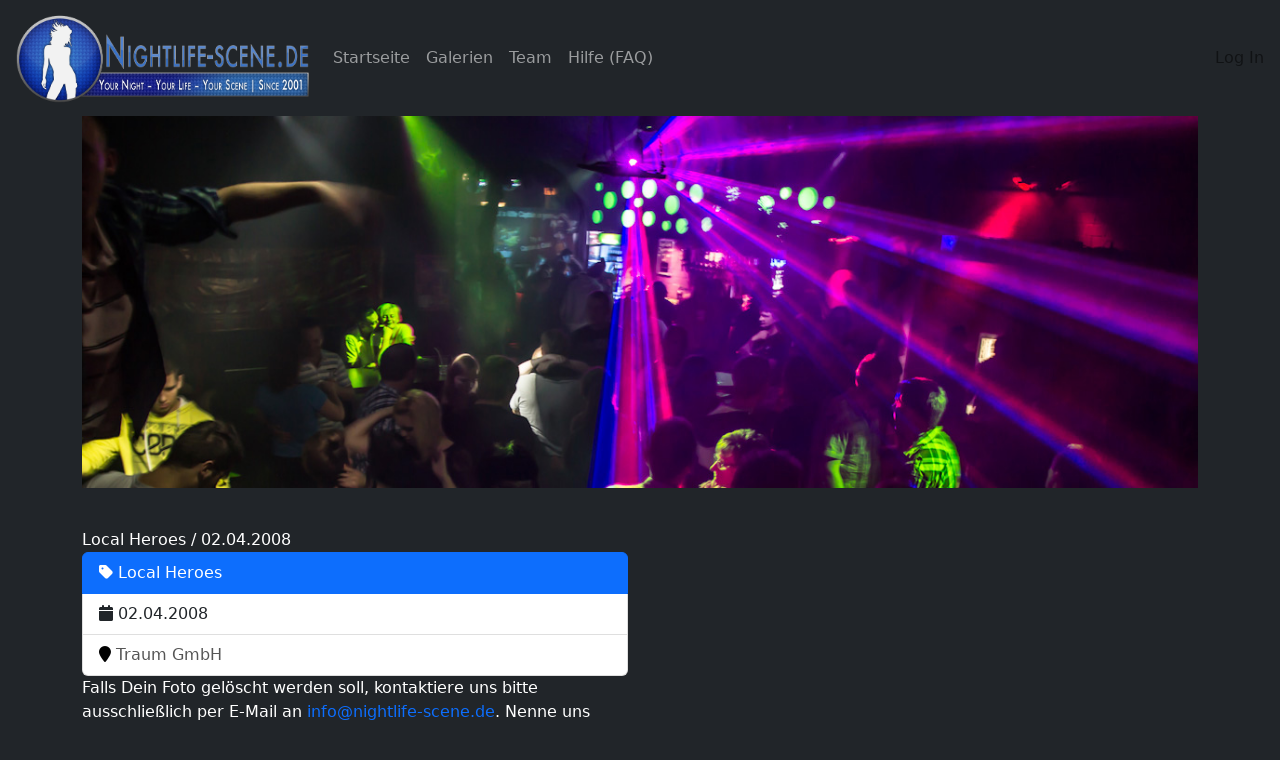

--- FILE ---
content_type: text/html; charset=UTF-8
request_url: https://nightlife-scene.de/gallery/1718
body_size: 3549
content:
<!DOCTYPE html>
<html>
    <head>
        <meta charset="UTF-8">
        <title>Galerie Local Heroes | nightlife-scene.de </title>
                                


            <link rel="stylesheet" href="https://cdnjs.cloudflare.com/ajax/libs/OwlCarousel2/2.3.4/assets/owl.carousel.min.css">
            <link rel="stylesheet" href="https://cdnjs.cloudflare.com/ajax/libs/OwlCarousel2/2.3.4/assets/owl.theme.default.min.css">

            <link rel="stylesheet" href="https://cdnjs.cloudflare.com/ajax/libs/lightgallery/2.5.0/css/lightgallery-bundle.min.css" integrity="sha512-lgRFGedXdci5Ykc5Wbgd8QCzt3lBmnkWcMRAS8myln2eMCDwQBrHmjqvUj9rBcKOyWMC+EYJnvEppggw1v+m8Q==" crossorigin="anonymous" referrerpolicy="no-referrer" />

            <link rel="stylesheet" href="https://cdnjs.cloudflare.com/ajax/libs/lightgallery/2.5.0/css/lg-zoom.min.css" integrity="sha512-SGo05yQXwPFKXE+GtWCn7J4OZQBaQIakZSxQSqUyVWqO0TAv3gaF/Vox1FmG4IyXJWDwu/lXzXqPOnfX1va0+A==" crossorigin="anonymous" referrerpolicy="no-referrer" />
            <link rel="stylesheet" href="https://cdnjs.cloudflare.com/ajax/libs/lightgallery/2.5.0/css/lg-thumbnail.min.css" integrity="sha512-GRxDpj/bx6/I4y6h2LE5rbGaqRcbTu4dYhaTewlS8Nh9hm/akYprvOTZD7GR+FRCALiKfe8u1gjvWEEGEtoR6g==" crossorigin="anonymous" referrerpolicy="no-referrer" />




            <link rel="stylesheet" href="/build/848.a5e8b3dc.css"><link rel="stylesheet" href="/build/app.2c653fa0.css">
                            



                        <script src="https://code.jquery.com/jquery-3.6.0.min.js" integrity="sha256-/xUj+3OJU5yExlq6GSYGSHk7tPXikynS7ogEvDej/m4=" crossorigin="anonymous"></script>
            <script src="https://cdnjs.cloudflare.com/ajax/libs/OwlCarousel2/2.3.4/owl.carousel.min.js"> </script>

                        <script src="/build/848.ae342592.js" defer></script><script src="/build/app.a8c57405.js" defer></script>


             <script src="https://cdnjs.cloudflare.com/ajax/libs/lightgallery/2.5.0/lightgallery.min.js" integrity="sha512-FDbnUqS6P7md6VfBoH57otIQB3rwZKvvs/kQ080nmpK876/q4rycGB0KZ/yzlNIDuNc+ybpu0HV3ePdUYfT5cA==" crossorigin="anonymous" referrerpolicy="no-referrer"></script>
             <!-- lightgallery plugins -->
             <script src="https://cdnjs.cloudflare.com/ajax/libs/lightgallery/2.5.0/plugins/zoom/lg-zoom.min.js" integrity="sha512-5kOfZonUGdOM0k5LCWttgUTvxceTa3DCwYtH3alvvE+oULFgoIN11oMIoubI1HcOXOmGDuuMvi00Px0HwHZsaQ==" crossorigin="anonymous" referrerpolicy="no-referrer"></script>
             <script src="https://cdnjs.cloudflare.com/ajax/libs/lightgallery/2.5.0/plugins/thumbnail/lg-thumbnail.min.js" integrity="sha512-cavMj99wBO8HNDcMfXf1r6SGMFyrNYxq/Wle3vqeRNRHvlwvq2GRgwqQkPGxkXGXVa30WfF9bHEZmFK7T/Ya7g==" crossorigin="anonymous" referrerpolicy="no-referrer"></script>




            <script>console.log('Core JS functionality');</script>

            
            </head>
    <body>
        <nav
            class="navbar fixed-top navbar-expand-md navbar-dark bg-dark px-1"
            
        >
            <div class="container-fluid">


                <a class="navbar-brand d-none d-lg-block" href="/home">
                    <img src="/build/images/nightlife-scene-logo.png" height="90px" title="" alt="Nightlife-Scene.de" />
                </a>
                <a class="navbar-brand d-lg-none" href="/home">
                    <img src="/build/images/nightlife-scene-icon-logo.png" height="80px" title="" alt="Nightlife-Scene.de" />
                </a>



                <button class="navbar-toggler" type="button" data-bs-toggle="collapse" data-bs-target="#navbar-collapsable" aria-controls="navbarTogglerDemo01" aria-expanded="false" aria-label="Toggle navigation">
                  <span class="navbar-toggler-icon"></span>
                </button>

                <div class="collapse navbar-collapse" id="navbar-collapsable">
                    <ul class="navbar-nav me-auto mb-2 mb-lg-0">
                        <li class="nav-item">
                            <a class="nav-link" href="/">Startseite</a>
                        </li>

                        <li class="nav-item">
                            <a class="nav-link" href="/gallery">Galerien</a>
                        </li>
                        <li class="nav-item">
                            <a class="nav-link" href="/team">Team</a>
                        </li>
                        <li class="nav-item">
                            <a class="nav-link" href="/faq">Hilfe (FAQ)</a>
                        </li>
                                            </ul>

                                            <a class="nav-link text-black-50" href="/login">Log In</a>
                                    </div>
            </div>
        </nav>

                
        
<div class="container visual">
    <div class="row">
        <img src="/build/images/visuals/nightlife-scene-visual-das-team.jpg" title="" alt="Nightlife-Scene.de Das Team" />
    </div>
</div>
<div class="container content">
    Local Heroes /  02.04.2008


    <div class="row">
        <div class="col-lg-6 col-md-6 col-sm-6 col-xs-12">
            <div class="list-group">
                <span class="list-group-item active"><i class="fa fa-tag"></i> Local Heroes</span>
                <span class="list-group-item"><i class="fa fa-calendar"></i> 02.04.2008</span>
                <a href="/event-location/67/" class="list-group-item">
                <i class="fa fa-map-marker" style="color:black"></i> Traum GmbH</a>
            </div>
            <p>Falls Dein Foto gelöscht werden soll, kontaktiere uns bitte ausschließlich per E-Mail an <a href="mailto:info@nightlife-scene.de" target="_blank">info@nightlife-scene.de</a>. Nenne uns dabei Ort, Eventbezeichnung, Bildnummer und Datum der Veranstaltung. Im Idealfall sendest Du uns das Foto als Anhang in Deiner Mail mit. Das Foto wird innerhalb 24 Stunden nach Eingang der Nachricht entfernt.</p>
        </div>
                
    </div>
</div>

<div class="container">
    <div class="col-lg-12 col-md-12 col-sm-12 col-xs-12">
        <ul id="lightgallery" class="list-unstyled row">
                <li class="col-xs-6 col-sm-4 col-md-3" data-responsive="/galleries/1718/TraumGmbH_OClub_LocalHeroes_030408_01.jpg" data-src="/galleries/1718/TraumGmbH_OClub_LocalHeroes_030408_01.jpg" data-sub-html="<h4>Local Heroes - 02.04.2008 - Traum GmbH</h4>">
            <a href="">
                <img style="width:100%" class="img-responsive gal-thumbs" src="/galleries/1718/thumbnail/TraumGmbH_OClub_LocalHeroes_030408_01.jpg">
            </a>
        </li>

                <li class="col-xs-6 col-sm-4 col-md-3" data-responsive="/galleries/1718/TraumGmbH_OClub_LocalHeroes_030408_02.jpg" data-src="/galleries/1718/TraumGmbH_OClub_LocalHeroes_030408_02.jpg" data-sub-html="<h4>Local Heroes - 02.04.2008 - Traum GmbH</h4>">
            <a href="">
                <img style="width:100%" class="img-responsive gal-thumbs" src="/galleries/1718/thumbnail/TraumGmbH_OClub_LocalHeroes_030408_02.jpg">
            </a>
        </li>

                <li class="col-xs-6 col-sm-4 col-md-3" data-responsive="/galleries/1718/TraumGmbH_OClub_LocalHeroes_030408_03.jpg" data-src="/galleries/1718/TraumGmbH_OClub_LocalHeroes_030408_03.jpg" data-sub-html="<h4>Local Heroes - 02.04.2008 - Traum GmbH</h4>">
            <a href="">
                <img style="width:100%" class="img-responsive gal-thumbs" src="/galleries/1718/thumbnail/TraumGmbH_OClub_LocalHeroes_030408_03.jpg">
            </a>
        </li>

                <li class="col-xs-6 col-sm-4 col-md-3" data-responsive="/galleries/1718/TraumGmbH_OClub_LocalHeroes_030408_04.jpg" data-src="/galleries/1718/TraumGmbH_OClub_LocalHeroes_030408_04.jpg" data-sub-html="<h4>Local Heroes - 02.04.2008 - Traum GmbH</h4>">
            <a href="">
                <img style="width:100%" class="img-responsive gal-thumbs" src="/galleries/1718/thumbnail/TraumGmbH_OClub_LocalHeroes_030408_04.jpg">
            </a>
        </li>

                <li class="col-xs-6 col-sm-4 col-md-3" data-responsive="/galleries/1718/TraumGmbH_OClub_LocalHeroes_030408_05.jpg" data-src="/galleries/1718/TraumGmbH_OClub_LocalHeroes_030408_05.jpg" data-sub-html="<h4>Local Heroes - 02.04.2008 - Traum GmbH</h4>">
            <a href="">
                <img style="width:100%" class="img-responsive gal-thumbs" src="/galleries/1718/thumbnail/TraumGmbH_OClub_LocalHeroes_030408_05.jpg">
            </a>
        </li>

                <li class="col-xs-6 col-sm-4 col-md-3" data-responsive="/galleries/1718/TraumGmbH_OClub_LocalHeroes_030408_06.jpg" data-src="/galleries/1718/TraumGmbH_OClub_LocalHeroes_030408_06.jpg" data-sub-html="<h4>Local Heroes - 02.04.2008 - Traum GmbH</h4>">
            <a href="">
                <img style="width:100%" class="img-responsive gal-thumbs" src="/galleries/1718/thumbnail/TraumGmbH_OClub_LocalHeroes_030408_06.jpg">
            </a>
        </li>

                <li class="col-xs-6 col-sm-4 col-md-3" data-responsive="/galleries/1718/TraumGmbH_OClub_LocalHeroes_030408_07.jpg" data-src="/galleries/1718/TraumGmbH_OClub_LocalHeroes_030408_07.jpg" data-sub-html="<h4>Local Heroes - 02.04.2008 - Traum GmbH</h4>">
            <a href="">
                <img style="width:100%" class="img-responsive gal-thumbs" src="/galleries/1718/thumbnail/TraumGmbH_OClub_LocalHeroes_030408_07.jpg">
            </a>
        </li>

                <li class="col-xs-6 col-sm-4 col-md-3" data-responsive="/galleries/1718/TraumGmbH_OClub_LocalHeroes_030408_08.jpg" data-src="/galleries/1718/TraumGmbH_OClub_LocalHeroes_030408_08.jpg" data-sub-html="<h4>Local Heroes - 02.04.2008 - Traum GmbH</h4>">
            <a href="">
                <img style="width:100%" class="img-responsive gal-thumbs" src="/galleries/1718/thumbnail/TraumGmbH_OClub_LocalHeroes_030408_08.jpg">
            </a>
        </li>

                <li class="col-xs-6 col-sm-4 col-md-3" data-responsive="/galleries/1718/TraumGmbH_OClub_LocalHeroes_030408_09.jpg" data-src="/galleries/1718/TraumGmbH_OClub_LocalHeroes_030408_09.jpg" data-sub-html="<h4>Local Heroes - 02.04.2008 - Traum GmbH</h4>">
            <a href="">
                <img style="width:100%" class="img-responsive gal-thumbs" src="/galleries/1718/thumbnail/TraumGmbH_OClub_LocalHeroes_030408_09.jpg">
            </a>
        </li>

                <li class="col-xs-6 col-sm-4 col-md-3" data-responsive="/galleries/1718/TraumGmbH_OClub_LocalHeroes_030408_10.jpg" data-src="/galleries/1718/TraumGmbH_OClub_LocalHeroes_030408_10.jpg" data-sub-html="<h4>Local Heroes - 02.04.2008 - Traum GmbH</h4>">
            <a href="">
                <img style="width:100%" class="img-responsive gal-thumbs" src="/galleries/1718/thumbnail/TraumGmbH_OClub_LocalHeroes_030408_10.jpg">
            </a>
        </li>

                <li class="col-xs-6 col-sm-4 col-md-3" data-responsive="/galleries/1718/TraumGmbH_OClub_LocalHeroes_030408_11.jpg" data-src="/galleries/1718/TraumGmbH_OClub_LocalHeroes_030408_11.jpg" data-sub-html="<h4>Local Heroes - 02.04.2008 - Traum GmbH</h4>">
            <a href="">
                <img style="width:100%" class="img-responsive gal-thumbs" src="/galleries/1718/thumbnail/TraumGmbH_OClub_LocalHeroes_030408_11.jpg">
            </a>
        </li>

                <li class="col-xs-6 col-sm-4 col-md-3" data-responsive="/galleries/1718/TraumGmbH_OClub_LocalHeroes_030408_12.jpg" data-src="/galleries/1718/TraumGmbH_OClub_LocalHeroes_030408_12.jpg" data-sub-html="<h4>Local Heroes - 02.04.2008 - Traum GmbH</h4>">
            <a href="">
                <img style="width:100%" class="img-responsive gal-thumbs" src="/galleries/1718/thumbnail/TraumGmbH_OClub_LocalHeroes_030408_12.jpg">
            </a>
        </li>

                <li class="col-xs-6 col-sm-4 col-md-3" data-responsive="/galleries/1718/TraumGmbH_OClub_LocalHeroes_030408_13.jpg" data-src="/galleries/1718/TraumGmbH_OClub_LocalHeroes_030408_13.jpg" data-sub-html="<h4>Local Heroes - 02.04.2008 - Traum GmbH</h4>">
            <a href="">
                <img style="width:100%" class="img-responsive gal-thumbs" src="/galleries/1718/thumbnail/TraumGmbH_OClub_LocalHeroes_030408_13.jpg">
            </a>
        </li>

                <li class="col-xs-6 col-sm-4 col-md-3" data-responsive="/galleries/1718/TraumGmbH_OClub_LocalHeroes_030408_15.jpg" data-src="/galleries/1718/TraumGmbH_OClub_LocalHeroes_030408_15.jpg" data-sub-html="<h4>Local Heroes - 02.04.2008 - Traum GmbH</h4>">
            <a href="">
                <img style="width:100%" class="img-responsive gal-thumbs" src="/galleries/1718/thumbnail/TraumGmbH_OClub_LocalHeroes_030408_15.jpg">
            </a>
        </li>

                <li class="col-xs-6 col-sm-4 col-md-3" data-responsive="/galleries/1718/TraumGmbH_OClub_LocalHeroes_030408_17.jpg" data-src="/galleries/1718/TraumGmbH_OClub_LocalHeroes_030408_17.jpg" data-sub-html="<h4>Local Heroes - 02.04.2008 - Traum GmbH</h4>">
            <a href="">
                <img style="width:100%" class="img-responsive gal-thumbs" src="/galleries/1718/thumbnail/TraumGmbH_OClub_LocalHeroes_030408_17.jpg">
            </a>
        </li>

                <li class="col-xs-6 col-sm-4 col-md-3" data-responsive="/galleries/1718/TraumGmbH_OClub_LocalHeroes_030408_18.jpg" data-src="/galleries/1718/TraumGmbH_OClub_LocalHeroes_030408_18.jpg" data-sub-html="<h4>Local Heroes - 02.04.2008 - Traum GmbH</h4>">
            <a href="">
                <img style="width:100%" class="img-responsive gal-thumbs" src="/galleries/1718/thumbnail/TraumGmbH_OClub_LocalHeroes_030408_18.jpg">
            </a>
        </li>

                <li class="col-xs-6 col-sm-4 col-md-3" data-responsive="/galleries/1718/TraumGmbH_OClub_LocalHeroes_030408_19.jpg" data-src="/galleries/1718/TraumGmbH_OClub_LocalHeroes_030408_19.jpg" data-sub-html="<h4>Local Heroes - 02.04.2008 - Traum GmbH</h4>">
            <a href="">
                <img style="width:100%" class="img-responsive gal-thumbs" src="/galleries/1718/thumbnail/TraumGmbH_OClub_LocalHeroes_030408_19.jpg">
            </a>
        </li>

                <li class="col-xs-6 col-sm-4 col-md-3" data-responsive="/galleries/1718/TraumGmbH_OClub_LocalHeroes_030408_20.jpg" data-src="/galleries/1718/TraumGmbH_OClub_LocalHeroes_030408_20.jpg" data-sub-html="<h4>Local Heroes - 02.04.2008 - Traum GmbH</h4>">
            <a href="">
                <img style="width:100%" class="img-responsive gal-thumbs" src="/galleries/1718/thumbnail/TraumGmbH_OClub_LocalHeroes_030408_20.jpg">
            </a>
        </li>

                <li class="col-xs-6 col-sm-4 col-md-3" data-responsive="/galleries/1718/TraumGmbH_OClub_LocalHeroes_030408_21.jpg" data-src="/galleries/1718/TraumGmbH_OClub_LocalHeroes_030408_21.jpg" data-sub-html="<h4>Local Heroes - 02.04.2008 - Traum GmbH</h4>">
            <a href="">
                <img style="width:100%" class="img-responsive gal-thumbs" src="/galleries/1718/thumbnail/TraumGmbH_OClub_LocalHeroes_030408_21.jpg">
            </a>
        </li>

                <li class="col-xs-6 col-sm-4 col-md-3" data-responsive="/galleries/1718/TraumGmbH_OClub_LocalHeroes_030408_22.jpg" data-src="/galleries/1718/TraumGmbH_OClub_LocalHeroes_030408_22.jpg" data-sub-html="<h4>Local Heroes - 02.04.2008 - Traum GmbH</h4>">
            <a href="">
                <img style="width:100%" class="img-responsive gal-thumbs" src="/galleries/1718/thumbnail/TraumGmbH_OClub_LocalHeroes_030408_22.jpg">
            </a>
        </li>

                <li class="col-xs-6 col-sm-4 col-md-3" data-responsive="/galleries/1718/TraumGmbH_OClub_LocalHeroes_030408_23.jpg" data-src="/galleries/1718/TraumGmbH_OClub_LocalHeroes_030408_23.jpg" data-sub-html="<h4>Local Heroes - 02.04.2008 - Traum GmbH</h4>">
            <a href="">
                <img style="width:100%" class="img-responsive gal-thumbs" src="/galleries/1718/thumbnail/TraumGmbH_OClub_LocalHeroes_030408_23.jpg">
            </a>
        </li>

                <li class="col-xs-6 col-sm-4 col-md-3" data-responsive="/galleries/1718/TraumGmbH_OClub_LocalHeroes_030408_25.jpg" data-src="/galleries/1718/TraumGmbH_OClub_LocalHeroes_030408_25.jpg" data-sub-html="<h4>Local Heroes - 02.04.2008 - Traum GmbH</h4>">
            <a href="">
                <img style="width:100%" class="img-responsive gal-thumbs" src="/galleries/1718/thumbnail/TraumGmbH_OClub_LocalHeroes_030408_25.jpg">
            </a>
        </li>

                <li class="col-xs-6 col-sm-4 col-md-3" data-responsive="/galleries/1718/TraumGmbH_OClub_LocalHeroes_030408_26.jpg" data-src="/galleries/1718/TraumGmbH_OClub_LocalHeroes_030408_26.jpg" data-sub-html="<h4>Local Heroes - 02.04.2008 - Traum GmbH</h4>">
            <a href="">
                <img style="width:100%" class="img-responsive gal-thumbs" src="/galleries/1718/thumbnail/TraumGmbH_OClub_LocalHeroes_030408_26.jpg">
            </a>
        </li>

                <li class="col-xs-6 col-sm-4 col-md-3" data-responsive="/galleries/1718/TraumGmbH_OClub_LocalHeroes_030408_28.jpg" data-src="/galleries/1718/TraumGmbH_OClub_LocalHeroes_030408_28.jpg" data-sub-html="<h4>Local Heroes - 02.04.2008 - Traum GmbH</h4>">
            <a href="">
                <img style="width:100%" class="img-responsive gal-thumbs" src="/galleries/1718/thumbnail/TraumGmbH_OClub_LocalHeroes_030408_28.jpg">
            </a>
        </li>

                <li class="col-xs-6 col-sm-4 col-md-3" data-responsive="/galleries/1718/TraumGmbH_OClub_LocalHeroes_030408_29.jpg" data-src="/galleries/1718/TraumGmbH_OClub_LocalHeroes_030408_29.jpg" data-sub-html="<h4>Local Heroes - 02.04.2008 - Traum GmbH</h4>">
            <a href="">
                <img style="width:100%" class="img-responsive gal-thumbs" src="/galleries/1718/thumbnail/TraumGmbH_OClub_LocalHeroes_030408_29.jpg">
            </a>
        </li>

                <li class="col-xs-6 col-sm-4 col-md-3" data-responsive="/galleries/1718/TraumGmbH_OClub_LocalHeroes_030408_30.jpg" data-src="/galleries/1718/TraumGmbH_OClub_LocalHeroes_030408_30.jpg" data-sub-html="<h4>Local Heroes - 02.04.2008 - Traum GmbH</h4>">
            <a href="">
                <img style="width:100%" class="img-responsive gal-thumbs" src="/galleries/1718/thumbnail/TraumGmbH_OClub_LocalHeroes_030408_30.jpg">
            </a>
        </li>

                <li class="col-xs-6 col-sm-4 col-md-3" data-responsive="/galleries/1718/TraumGmbH_OClub_LocalHeroes_030408_31.jpg" data-src="/galleries/1718/TraumGmbH_OClub_LocalHeroes_030408_31.jpg" data-sub-html="<h4>Local Heroes - 02.04.2008 - Traum GmbH</h4>">
            <a href="">
                <img style="width:100%" class="img-responsive gal-thumbs" src="/galleries/1718/thumbnail/TraumGmbH_OClub_LocalHeroes_030408_31.jpg">
            </a>
        </li>

                <li class="col-xs-6 col-sm-4 col-md-3" data-responsive="/galleries/1718/TraumGmbH_OClub_LocalHeroes_030408_32.jpg" data-src="/galleries/1718/TraumGmbH_OClub_LocalHeroes_030408_32.jpg" data-sub-html="<h4>Local Heroes - 02.04.2008 - Traum GmbH</h4>">
            <a href="">
                <img style="width:100%" class="img-responsive gal-thumbs" src="/galleries/1718/thumbnail/TraumGmbH_OClub_LocalHeroes_030408_32.jpg">
            </a>
        </li>

                <li class="col-xs-6 col-sm-4 col-md-3" data-responsive="/galleries/1718/TraumGmbH_OClub_LocalHeroes_030408_33.jpg" data-src="/galleries/1718/TraumGmbH_OClub_LocalHeroes_030408_33.jpg" data-sub-html="<h4>Local Heroes - 02.04.2008 - Traum GmbH</h4>">
            <a href="">
                <img style="width:100%" class="img-responsive gal-thumbs" src="/galleries/1718/thumbnail/TraumGmbH_OClub_LocalHeroes_030408_33.jpg">
            </a>
        </li>

                <li class="col-xs-6 col-sm-4 col-md-3" data-responsive="/galleries/1718/TraumGmbH_OClub_LocalHeroes_030408_34.jpg" data-src="/galleries/1718/TraumGmbH_OClub_LocalHeroes_030408_34.jpg" data-sub-html="<h4>Local Heroes - 02.04.2008 - Traum GmbH</h4>">
            <a href="">
                <img style="width:100%" class="img-responsive gal-thumbs" src="/galleries/1718/thumbnail/TraumGmbH_OClub_LocalHeroes_030408_34.jpg">
            </a>
        </li>

                <li class="col-xs-6 col-sm-4 col-md-3" data-responsive="/galleries/1718/TraumGmbH_OClub_LocalHeroes_030408_35.jpg" data-src="/galleries/1718/TraumGmbH_OClub_LocalHeroes_030408_35.jpg" data-sub-html="<h4>Local Heroes - 02.04.2008 - Traum GmbH</h4>">
            <a href="">
                <img style="width:100%" class="img-responsive gal-thumbs" src="/galleries/1718/thumbnail/TraumGmbH_OClub_LocalHeroes_030408_35.jpg">
            </a>
        </li>

                <li class="col-xs-6 col-sm-4 col-md-3" data-responsive="/galleries/1718/TraumGmbH_OClub_LocalHeroes_030408_37.jpg" data-src="/galleries/1718/TraumGmbH_OClub_LocalHeroes_030408_37.jpg" data-sub-html="<h4>Local Heroes - 02.04.2008 - Traum GmbH</h4>">
            <a href="">
                <img style="width:100%" class="img-responsive gal-thumbs" src="/galleries/1718/thumbnail/TraumGmbH_OClub_LocalHeroes_030408_37.jpg">
            </a>
        </li>

                <li class="col-xs-6 col-sm-4 col-md-3" data-responsive="/galleries/1718/TraumGmbH_OClub_LocalHeroes_030408_39.jpg" data-src="/galleries/1718/TraumGmbH_OClub_LocalHeroes_030408_39.jpg" data-sub-html="<h4>Local Heroes - 02.04.2008 - Traum GmbH</h4>">
            <a href="">
                <img style="width:100%" class="img-responsive gal-thumbs" src="/galleries/1718/thumbnail/TraumGmbH_OClub_LocalHeroes_030408_39.jpg">
            </a>
        </li>

                <li class="col-xs-6 col-sm-4 col-md-3" data-responsive="/galleries/1718/TraumGmbH_OClub_LocalHeroes_030408_40.jpg" data-src="/galleries/1718/TraumGmbH_OClub_LocalHeroes_030408_40.jpg" data-sub-html="<h4>Local Heroes - 02.04.2008 - Traum GmbH</h4>">
            <a href="">
                <img style="width:100%" class="img-responsive gal-thumbs" src="/galleries/1718/thumbnail/TraumGmbH_OClub_LocalHeroes_030408_40.jpg">
            </a>
        </li>

                <li class="col-xs-6 col-sm-4 col-md-3" data-responsive="/galleries/1718/TraumGmbH_OClub_LocalHeroes_030408_41.jpg" data-src="/galleries/1718/TraumGmbH_OClub_LocalHeroes_030408_41.jpg" data-sub-html="<h4>Local Heroes - 02.04.2008 - Traum GmbH</h4>">
            <a href="">
                <img style="width:100%" class="img-responsive gal-thumbs" src="/galleries/1718/thumbnail/TraumGmbH_OClub_LocalHeroes_030408_41.jpg">
            </a>
        </li>

                <li class="col-xs-6 col-sm-4 col-md-3" data-responsive="/galleries/1718/TraumGmbH_OClub_LocalHeroes_030408_45.jpg" data-src="/galleries/1718/TraumGmbH_OClub_LocalHeroes_030408_45.jpg" data-sub-html="<h4>Local Heroes - 02.04.2008 - Traum GmbH</h4>">
            <a href="">
                <img style="width:100%" class="img-responsive gal-thumbs" src="/galleries/1718/thumbnail/TraumGmbH_OClub_LocalHeroes_030408_45.jpg">
            </a>
        </li>

                <li class="col-xs-6 col-sm-4 col-md-3" data-responsive="/galleries/1718/TraumGmbH_OClub_LocalHeroes_030408_46.jpg" data-src="/galleries/1718/TraumGmbH_OClub_LocalHeroes_030408_46.jpg" data-sub-html="<h4>Local Heroes - 02.04.2008 - Traum GmbH</h4>">
            <a href="">
                <img style="width:100%" class="img-responsive gal-thumbs" src="/galleries/1718/thumbnail/TraumGmbH_OClub_LocalHeroes_030408_46.jpg">
            </a>
        </li>

                <li class="col-xs-6 col-sm-4 col-md-3" data-responsive="/galleries/1718/TraumGmbH_OClub_LocalHeroes_030408_51.jpg" data-src="/galleries/1718/TraumGmbH_OClub_LocalHeroes_030408_51.jpg" data-sub-html="<h4>Local Heroes - 02.04.2008 - Traum GmbH</h4>">
            <a href="">
                <img style="width:100%" class="img-responsive gal-thumbs" src="/galleries/1718/thumbnail/TraumGmbH_OClub_LocalHeroes_030408_51.jpg">
            </a>
        </li>

                <li class="col-xs-6 col-sm-4 col-md-3" data-responsive="/galleries/1718/TraumGmbH_OClub_LocalHeroes_030408_52.jpg" data-src="/galleries/1718/TraumGmbH_OClub_LocalHeroes_030408_52.jpg" data-sub-html="<h4>Local Heroes - 02.04.2008 - Traum GmbH</h4>">
            <a href="">
                <img style="width:100%" class="img-responsive gal-thumbs" src="/galleries/1718/thumbnail/TraumGmbH_OClub_LocalHeroes_030408_52.jpg">
            </a>
        </li>

                <li class="col-xs-6 col-sm-4 col-md-3" data-responsive="/galleries/1718/TraumGmbH_OClub_LocalHeroes_030408_54.jpg" data-src="/galleries/1718/TraumGmbH_OClub_LocalHeroes_030408_54.jpg" data-sub-html="<h4>Local Heroes - 02.04.2008 - Traum GmbH</h4>">
            <a href="">
                <img style="width:100%" class="img-responsive gal-thumbs" src="/galleries/1718/thumbnail/TraumGmbH_OClub_LocalHeroes_030408_54.jpg">
            </a>
        </li>

                <li class="col-xs-6 col-sm-4 col-md-3" data-responsive="/galleries/1718/TraumGmbH_OClub_LocalHeroes_030408_56.jpg" data-src="/galleries/1718/TraumGmbH_OClub_LocalHeroes_030408_56.jpg" data-sub-html="<h4>Local Heroes - 02.04.2008 - Traum GmbH</h4>">
            <a href="">
                <img style="width:100%" class="img-responsive gal-thumbs" src="/galleries/1718/thumbnail/TraumGmbH_OClub_LocalHeroes_030408_56.jpg">
            </a>
        </li>

                <li class="col-xs-6 col-sm-4 col-md-3" data-responsive="/galleries/1718/TraumGmbH_OClub_LocalHeroes_030408_57.jpg" data-src="/galleries/1718/TraumGmbH_OClub_LocalHeroes_030408_57.jpg" data-sub-html="<h4>Local Heroes - 02.04.2008 - Traum GmbH</h4>">
            <a href="">
                <img style="width:100%" class="img-responsive gal-thumbs" src="/galleries/1718/thumbnail/TraumGmbH_OClub_LocalHeroes_030408_57.jpg">
            </a>
        </li>

                <li class="col-xs-6 col-sm-4 col-md-3" data-responsive="/galleries/1718/TraumGmbH_OClub_LocalHeroes_030408_58.jpg" data-src="/galleries/1718/TraumGmbH_OClub_LocalHeroes_030408_58.jpg" data-sub-html="<h4>Local Heroes - 02.04.2008 - Traum GmbH</h4>">
            <a href="">
                <img style="width:100%" class="img-responsive gal-thumbs" src="/galleries/1718/thumbnail/TraumGmbH_OClub_LocalHeroes_030408_58.jpg">
            </a>
        </li>

                <li class="col-xs-6 col-sm-4 col-md-3" data-responsive="/galleries/1718/TraumGmbH_OClub_LocalHeroes_030408_59.jpg" data-src="/galleries/1718/TraumGmbH_OClub_LocalHeroes_030408_59.jpg" data-sub-html="<h4>Local Heroes - 02.04.2008 - Traum GmbH</h4>">
            <a href="">
                <img style="width:100%" class="img-responsive gal-thumbs" src="/galleries/1718/thumbnail/TraumGmbH_OClub_LocalHeroes_030408_59.jpg">
            </a>
        </li>

                <li class="col-xs-6 col-sm-4 col-md-3" data-responsive="/galleries/1718/TraumGmbH_OClub_LocalHeroes_030408_62.jpg" data-src="/galleries/1718/TraumGmbH_OClub_LocalHeroes_030408_62.jpg" data-sub-html="<h4>Local Heroes - 02.04.2008 - Traum GmbH</h4>">
            <a href="">
                <img style="width:100%" class="img-responsive gal-thumbs" src="/galleries/1718/thumbnail/TraumGmbH_OClub_LocalHeroes_030408_62.jpg">
            </a>
        </li>

                <li class="col-xs-6 col-sm-4 col-md-3" data-responsive="/galleries/1718/TraumGmbH_OClub_LocalHeroes_030408_65.jpg" data-src="/galleries/1718/TraumGmbH_OClub_LocalHeroes_030408_65.jpg" data-sub-html="<h4>Local Heroes - 02.04.2008 - Traum GmbH</h4>">
            <a href="">
                <img style="width:100%" class="img-responsive gal-thumbs" src="/galleries/1718/thumbnail/TraumGmbH_OClub_LocalHeroes_030408_65.jpg">
            </a>
        </li>

                <li class="col-xs-6 col-sm-4 col-md-3" data-responsive="/galleries/1718/TraumGmbH_OClub_LocalHeroes_030408_66.jpg" data-src="/galleries/1718/TraumGmbH_OClub_LocalHeroes_030408_66.jpg" data-sub-html="<h4>Local Heroes - 02.04.2008 - Traum GmbH</h4>">
            <a href="">
                <img style="width:100%" class="img-responsive gal-thumbs" src="/galleries/1718/thumbnail/TraumGmbH_OClub_LocalHeroes_030408_66.jpg">
            </a>
        </li>

                <li class="col-xs-6 col-sm-4 col-md-3" data-responsive="/galleries/1718/TraumGmbH_OClub_LocalHeroes_030408_67.jpg" data-src="/galleries/1718/TraumGmbH_OClub_LocalHeroes_030408_67.jpg" data-sub-html="<h4>Local Heroes - 02.04.2008 - Traum GmbH</h4>">
            <a href="">
                <img style="width:100%" class="img-responsive gal-thumbs" src="/galleries/1718/thumbnail/TraumGmbH_OClub_LocalHeroes_030408_67.jpg">
            </a>
        </li>

                <li class="col-xs-6 col-sm-4 col-md-3" data-responsive="/galleries/1718/TraumGmbH_OClub_LocalHeroes_030408_72.jpg" data-src="/galleries/1718/TraumGmbH_OClub_LocalHeroes_030408_72.jpg" data-sub-html="<h4>Local Heroes - 02.04.2008 - Traum GmbH</h4>">
            <a href="">
                <img style="width:100%" class="img-responsive gal-thumbs" src="/galleries/1718/thumbnail/TraumGmbH_OClub_LocalHeroes_030408_72.jpg">
            </a>
        </li>

                <li class="col-xs-6 col-sm-4 col-md-3" data-responsive="/galleries/1718/TraumGmbH_OClub_LocalHeroes_030408_73.jpg" data-src="/galleries/1718/TraumGmbH_OClub_LocalHeroes_030408_73.jpg" data-sub-html="<h4>Local Heroes - 02.04.2008 - Traum GmbH</h4>">
            <a href="">
                <img style="width:100%" class="img-responsive gal-thumbs" src="/galleries/1718/thumbnail/TraumGmbH_OClub_LocalHeroes_030408_73.jpg">
            </a>
        </li>

                <li class="col-xs-6 col-sm-4 col-md-3" data-responsive="/galleries/1718/TraumGmbH_OClub_LocalHeroes_030408_74.jpg" data-src="/galleries/1718/TraumGmbH_OClub_LocalHeroes_030408_74.jpg" data-sub-html="<h4>Local Heroes - 02.04.2008 - Traum GmbH</h4>">
            <a href="">
                <img style="width:100%" class="img-responsive gal-thumbs" src="/galleries/1718/thumbnail/TraumGmbH_OClub_LocalHeroes_030408_74.jpg">
            </a>
        </li>

                <li class="col-xs-6 col-sm-4 col-md-3" data-responsive="/galleries/1718/TraumGmbH_OClub_LocalHeroes_030408_75.jpg" data-src="/galleries/1718/TraumGmbH_OClub_LocalHeroes_030408_75.jpg" data-sub-html="<h4>Local Heroes - 02.04.2008 - Traum GmbH</h4>">
            <a href="">
                <img style="width:100%" class="img-responsive gal-thumbs" src="/galleries/1718/thumbnail/TraumGmbH_OClub_LocalHeroes_030408_75.jpg">
            </a>
        </li>

                <li class="col-xs-6 col-sm-4 col-md-3" data-responsive="/galleries/1718/TraumGmbH_OClub_LocalHeroes_030408_76.jpg" data-src="/galleries/1718/TraumGmbH_OClub_LocalHeroes_030408_76.jpg" data-sub-html="<h4>Local Heroes - 02.04.2008 - Traum GmbH</h4>">
            <a href="">
                <img style="width:100%" class="img-responsive gal-thumbs" src="/galleries/1718/thumbnail/TraumGmbH_OClub_LocalHeroes_030408_76.jpg">
            </a>
        </li>

                <li class="col-xs-6 col-sm-4 col-md-3" data-responsive="/galleries/1718/TraumGmbH_OClub_LocalHeroes_030408_78.jpg" data-src="/galleries/1718/TraumGmbH_OClub_LocalHeroes_030408_78.jpg" data-sub-html="<h4>Local Heroes - 02.04.2008 - Traum GmbH</h4>">
            <a href="">
                <img style="width:100%" class="img-responsive gal-thumbs" src="/galleries/1718/thumbnail/TraumGmbH_OClub_LocalHeroes_030408_78.jpg">
            </a>
        </li>

                <li class="col-xs-6 col-sm-4 col-md-3" data-responsive="/galleries/1718/TraumGmbH_OClub_LocalHeroes_030408_79.jpg" data-src="/galleries/1718/TraumGmbH_OClub_LocalHeroes_030408_79.jpg" data-sub-html="<h4>Local Heroes - 02.04.2008 - Traum GmbH</h4>">
            <a href="">
                <img style="width:100%" class="img-responsive gal-thumbs" src="/galleries/1718/thumbnail/TraumGmbH_OClub_LocalHeroes_030408_79.jpg">
            </a>
        </li>

                <li class="col-xs-6 col-sm-4 col-md-3" data-responsive="/galleries/1718/TraumGmbH_OClub_LocalHeroes_030408_80.jpg" data-src="/galleries/1718/TraumGmbH_OClub_LocalHeroes_030408_80.jpg" data-sub-html="<h4>Local Heroes - 02.04.2008 - Traum GmbH</h4>">
            <a href="">
                <img style="width:100%" class="img-responsive gal-thumbs" src="/galleries/1718/thumbnail/TraumGmbH_OClub_LocalHeroes_030408_80.jpg">
            </a>
        </li>

                <li class="col-xs-6 col-sm-4 col-md-3" data-responsive="/galleries/1718/TraumGmbH_OClub_LocalHeroes_030408_81.jpg" data-src="/galleries/1718/TraumGmbH_OClub_LocalHeroes_030408_81.jpg" data-sub-html="<h4>Local Heroes - 02.04.2008 - Traum GmbH</h4>">
            <a href="">
                <img style="width:100%" class="img-responsive gal-thumbs" src="/galleries/1718/thumbnail/TraumGmbH_OClub_LocalHeroes_030408_81.jpg">
            </a>
        </li>

                <li class="col-xs-6 col-sm-4 col-md-3" data-responsive="/galleries/1718/TraumGmbH_OClub_LocalHeroes_030408_82.jpg" data-src="/galleries/1718/TraumGmbH_OClub_LocalHeroes_030408_82.jpg" data-sub-html="<h4>Local Heroes - 02.04.2008 - Traum GmbH</h4>">
            <a href="">
                <img style="width:100%" class="img-responsive gal-thumbs" src="/galleries/1718/thumbnail/TraumGmbH_OClub_LocalHeroes_030408_82.jpg">
            </a>
        </li>

                <li class="col-xs-6 col-sm-4 col-md-3" data-responsive="/galleries/1718/TraumGmbH_OClub_LocalHeroes_030408_83.jpg" data-src="/galleries/1718/TraumGmbH_OClub_LocalHeroes_030408_83.jpg" data-sub-html="<h4>Local Heroes - 02.04.2008 - Traum GmbH</h4>">
            <a href="">
                <img style="width:100%" class="img-responsive gal-thumbs" src="/galleries/1718/thumbnail/TraumGmbH_OClub_LocalHeroes_030408_83.jpg">
            </a>
        </li>

                <li class="col-xs-6 col-sm-4 col-md-3" data-responsive="/galleries/1718/TraumGmbH_OClub_LocalHeroes_030408_84.jpg" data-src="/galleries/1718/TraumGmbH_OClub_LocalHeroes_030408_84.jpg" data-sub-html="<h4>Local Heroes - 02.04.2008 - Traum GmbH</h4>">
            <a href="">
                <img style="width:100%" class="img-responsive gal-thumbs" src="/galleries/1718/thumbnail/TraumGmbH_OClub_LocalHeroes_030408_84.jpg">
            </a>
        </li>

                <li class="col-xs-6 col-sm-4 col-md-3" data-responsive="/galleries/1718/TraumGmbH_OClub_LocalHeroes_030408_85.jpg" data-src="/galleries/1718/TraumGmbH_OClub_LocalHeroes_030408_85.jpg" data-sub-html="<h4>Local Heroes - 02.04.2008 - Traum GmbH</h4>">
            <a href="">
                <img style="width:100%" class="img-responsive gal-thumbs" src="/galleries/1718/thumbnail/TraumGmbH_OClub_LocalHeroes_030408_85.jpg">
            </a>
        </li>

                <li class="col-xs-6 col-sm-4 col-md-3" data-responsive="/galleries/1718/TraumGmbH_OClub_LocalHeroes_030408_86.jpg" data-src="/galleries/1718/TraumGmbH_OClub_LocalHeroes_030408_86.jpg" data-sub-html="<h4>Local Heroes - 02.04.2008 - Traum GmbH</h4>">
            <a href="">
                <img style="width:100%" class="img-responsive gal-thumbs" src="/galleries/1718/thumbnail/TraumGmbH_OClub_LocalHeroes_030408_86.jpg">
            </a>
        </li>

                <li class="col-xs-6 col-sm-4 col-md-3" data-responsive="/galleries/1718/TraumGmbH_OClub_LocalHeroes_030408_87.jpg" data-src="/galleries/1718/TraumGmbH_OClub_LocalHeroes_030408_87.jpg" data-sub-html="<h4>Local Heroes - 02.04.2008 - Traum GmbH</h4>">
            <a href="">
                <img style="width:100%" class="img-responsive gal-thumbs" src="/galleries/1718/thumbnail/TraumGmbH_OClub_LocalHeroes_030408_87.jpg">
            </a>
        </li>

                <li class="col-xs-6 col-sm-4 col-md-3" data-responsive="/galleries/1718/TraumGmbH_OClub_LocalHeroes_030408_88.jpg" data-src="/galleries/1718/TraumGmbH_OClub_LocalHeroes_030408_88.jpg" data-sub-html="<h4>Local Heroes - 02.04.2008 - Traum GmbH</h4>">
            <a href="">
                <img style="width:100%" class="img-responsive gal-thumbs" src="/galleries/1718/thumbnail/TraumGmbH_OClub_LocalHeroes_030408_88.jpg">
            </a>
        </li>

                <li class="col-xs-6 col-sm-4 col-md-3" data-responsive="/galleries/1718/TraumGmbH_OClub_LocalHeroes_030408_89.jpg" data-src="/galleries/1718/TraumGmbH_OClub_LocalHeroes_030408_89.jpg" data-sub-html="<h4>Local Heroes - 02.04.2008 - Traum GmbH</h4>">
            <a href="">
                <img style="width:100%" class="img-responsive gal-thumbs" src="/galleries/1718/thumbnail/TraumGmbH_OClub_LocalHeroes_030408_89.jpg">
            </a>
        </li>

                <li class="col-xs-6 col-sm-4 col-md-3" data-responsive="/galleries/1718/TraumGmbH_OClub_LocalHeroes_030408_90.jpg" data-src="/galleries/1718/TraumGmbH_OClub_LocalHeroes_030408_90.jpg" data-sub-html="<h4>Local Heroes - 02.04.2008 - Traum GmbH</h4>">
            <a href="">
                <img style="width:100%" class="img-responsive gal-thumbs" src="/galleries/1718/thumbnail/TraumGmbH_OClub_LocalHeroes_030408_90.jpg">
            </a>
        </li>

                <li class="col-xs-6 col-sm-4 col-md-3" data-responsive="/galleries/1718/TraumGmbH_OClub_LocalHeroes_030408_91.jpg" data-src="/galleries/1718/TraumGmbH_OClub_LocalHeroes_030408_91.jpg" data-sub-html="<h4>Local Heroes - 02.04.2008 - Traum GmbH</h4>">
            <a href="">
                <img style="width:100%" class="img-responsive gal-thumbs" src="/galleries/1718/thumbnail/TraumGmbH_OClub_LocalHeroes_030408_91.jpg">
            </a>
        </li>

                <li class="col-xs-6 col-sm-4 col-md-3" data-responsive="/galleries/1718/TraumGmbH_OClub_LocalHeroes_030408_92.jpg" data-src="/galleries/1718/TraumGmbH_OClub_LocalHeroes_030408_92.jpg" data-sub-html="<h4>Local Heroes - 02.04.2008 - Traum GmbH</h4>">
            <a href="">
                <img style="width:100%" class="img-responsive gal-thumbs" src="/galleries/1718/thumbnail/TraumGmbH_OClub_LocalHeroes_030408_92.jpg">
            </a>
        </li>

                <li class="col-xs-6 col-sm-4 col-md-3" data-responsive="/galleries/1718/TraumGmbH_OClub_LocalHeroes_030408_94.jpg" data-src="/galleries/1718/TraumGmbH_OClub_LocalHeroes_030408_94.jpg" data-sub-html="<h4>Local Heroes - 02.04.2008 - Traum GmbH</h4>">
            <a href="">
                <img style="width:100%" class="img-responsive gal-thumbs" src="/galleries/1718/thumbnail/TraumGmbH_OClub_LocalHeroes_030408_94.jpg">
            </a>
        </li>

                <li class="col-xs-6 col-sm-4 col-md-3" data-responsive="/galleries/1718/TraumGmbH_OClub_LocalHeroes_030408_96.jpg" data-src="/galleries/1718/TraumGmbH_OClub_LocalHeroes_030408_96.jpg" data-sub-html="<h4>Local Heroes - 02.04.2008 - Traum GmbH</h4>">
            <a href="">
                <img style="width:100%" class="img-responsive gal-thumbs" src="/galleries/1718/thumbnail/TraumGmbH_OClub_LocalHeroes_030408_96.jpg">
            </a>
        </li>

                <li class="col-xs-6 col-sm-4 col-md-3" data-responsive="/galleries/1718/TraumGmbH_OClub_LocalHeroes_030408_97.jpg" data-src="/galleries/1718/TraumGmbH_OClub_LocalHeroes_030408_97.jpg" data-sub-html="<h4>Local Heroes - 02.04.2008 - Traum GmbH</h4>">
            <a href="">
                <img style="width:100%" class="img-responsive gal-thumbs" src="/galleries/1718/thumbnail/TraumGmbH_OClub_LocalHeroes_030408_97.jpg">
            </a>
        </li>

                <li class="col-xs-6 col-sm-4 col-md-3" data-responsive="/galleries/1718/TraumGmbH_OClub_LocalHeroes_030408_98.jpg" data-src="/galleries/1718/TraumGmbH_OClub_LocalHeroes_030408_98.jpg" data-sub-html="<h4>Local Heroes - 02.04.2008 - Traum GmbH</h4>">
            <a href="">
                <img style="width:100%" class="img-responsive gal-thumbs" src="/galleries/1718/thumbnail/TraumGmbH_OClub_LocalHeroes_030408_98.jpg">
            </a>
        </li>

                <li class="col-xs-6 col-sm-4 col-md-3" data-responsive="/galleries/1718/TraumGmbH_OClub_LocalHeroes_030408_99.jpg" data-src="/galleries/1718/TraumGmbH_OClub_LocalHeroes_030408_99.jpg" data-sub-html="<h4>Local Heroes - 02.04.2008 - Traum GmbH</h4>">
            <a href="">
                <img style="width:100%" class="img-responsive gal-thumbs" src="/galleries/1718/thumbnail/TraumGmbH_OClub_LocalHeroes_030408_99.jpg">
            </a>
        </li>

                </ul>
    </div>
</div>

        <!-- Footer -->
        <footer class="bg-dark text-center">
            <div class="container content">
            Nightlife-Scene.de – Das Veranstaltungsmagazin für Norddeutschland
            </div>
            <!-- Grid container -->
            <div class="container p-4 pb-0">











                <!-- Section: Links -->
                <section class="">
                    <!--Grid row-->
                    <div class="row">



                        <!--Grid column-->
                        <div class="col-lg-3 col-md-6 mb-4 mb-md-0">
                            <ul class="list-unstyled mb-0">
                                <li>
                                    <!-- Facebook -->
                                    <a class="btn btn-outline-light btn-floating m-1" href="https://www.facebook.com/nightlifescene/" role="button"
                                       target="_blank"><i class="fab fa-facebook-f"></i
                                        ></a>

                                    <!-- Instagram -->
                                    <a class="btn btn-outline-light btn-floating m-1" href="https://www.instagram.com/nightlife_scene.de/" role="button"
                                       target="_blank"><i class="fab fa-instagram"></i
                                        ></a>
                                </li>
                            </ul>
                        </div>
                        <!--Grid column-->



                        <!--Grid column-->
                        <div class="col-lg-3 col-md-6 mb-4 mb-md-0">
                            <ul class="list-unstyled mb-0">
                                <li>
                                    <a class="" href="/home">Startseite</a>
                                </li>
                            </ul>
                        </div>
                        <!--Grid column-->

                        <!--Grid column-->
                        <div class="col-lg-3 col-md-6 mb-4 mb-md-0">
                            <ul class="list-unstyled mb-0">
                                <li>
                                    <a class="" href="/team">Team</a>
                                </li>
                                <li>
                                    <a class="" href="/faq">Hilfe (FAQ)</a>
                                </li>
                            </ul>
                        </div>
                        <!--Grid column-->

                        <!--Grid column-->
                        <div class="col-lg-3 col-md-6 mb-4 mb-md-0">
                            <ul class="list-unstyled mb-0">
                                <li>
                                    <a class="" href="/dataprotection" >Datenschutz</a>
                                </li>
                                <li>
                                    <a class="" href="/imprint">Impressum</a>
                                </li>
                            </ul>
                        </div>
                        <!--Grid column-->


                    </div>
                    <!--Grid row-->
                </section>
                <!-- Section: Links -->
            </div>
            <!-- Grid container -->

            <!-- Copyright -->
            <div class="text-center p-3 text-white">
                Made with <i style="color: red;" class="fa fa-heart"></i><br>
                © 2026 Nightlife-Scene Mediaservice
            </div>
            <!-- Copyright -->
        </footer>
        <!-- Footer -->

    </body>
</html>


--- FILE ---
content_type: application/javascript
request_url: https://nightlife-scene.de/build/app.a8c57405.js
body_size: 624
content:
(()=>{"use strict";var e,r={8144:(e,r,o)=>{o(9755),o(5169);new lightGallery(document.getElementById("lightgallery"),{plugins:[lgZoom,lgThumbnail],speed:500,licenseKey:"4C72295D-7AA24C6D-9320AE47-B0AC2D9D"})}},o={};function t(e){var l=o[e];if(void 0!==l)return l.exports;var n=o[e]={exports:{}};return r[e].call(n.exports,n,n.exports,t),n.exports}t.m=r,e=[],t.O=(r,o,l,n)=>{if(!o){var a=1/0;for(s=0;s<e.length;s++){for(var[o,l,n]=e[s],i=!0,u=0;u<o.length;u++)(!1&n||a>=n)&&Object.keys(t.O).every((e=>t.O[e](o[u])))?o.splice(u--,1):(i=!1,n<a&&(a=n));if(i){e.splice(s--,1);var f=l();void 0!==f&&(r=f)}}return r}n=n||0;for(var s=e.length;s>0&&e[s-1][2]>n;s--)e[s]=e[s-1];e[s]=[o,l,n]},t.n=e=>{var r=e&&e.__esModule?()=>e.default:()=>e;return t.d(r,{a:r}),r},t.d=(e,r)=>{for(var o in r)t.o(r,o)&&!t.o(e,o)&&Object.defineProperty(e,o,{enumerable:!0,get:r[o]})},t.o=(e,r)=>Object.prototype.hasOwnProperty.call(e,r),t.r=e=>{"undefined"!=typeof Symbol&&Symbol.toStringTag&&Object.defineProperty(e,Symbol.toStringTag,{value:"Module"}),Object.defineProperty(e,"__esModule",{value:!0})},(()=>{var e={143:0};t.O.j=r=>0===e[r];var r=(r,o)=>{var l,n,[a,i,u]=o,f=0;if(a.some((r=>0!==e[r]))){for(l in i)t.o(i,l)&&(t.m[l]=i[l]);if(u)var s=u(t)}for(r&&r(o);f<a.length;f++)n=a[f],t.o(e,n)&&e[n]&&e[n][0](),e[n]=0;return t.O(s)},o=self.webpackChunk=self.webpackChunk||[];o.forEach(r.bind(null,0)),o.push=r.bind(null,o.push.bind(o))})();var l=t.O(void 0,[848],(()=>t(8144)));l=t.O(l)})();